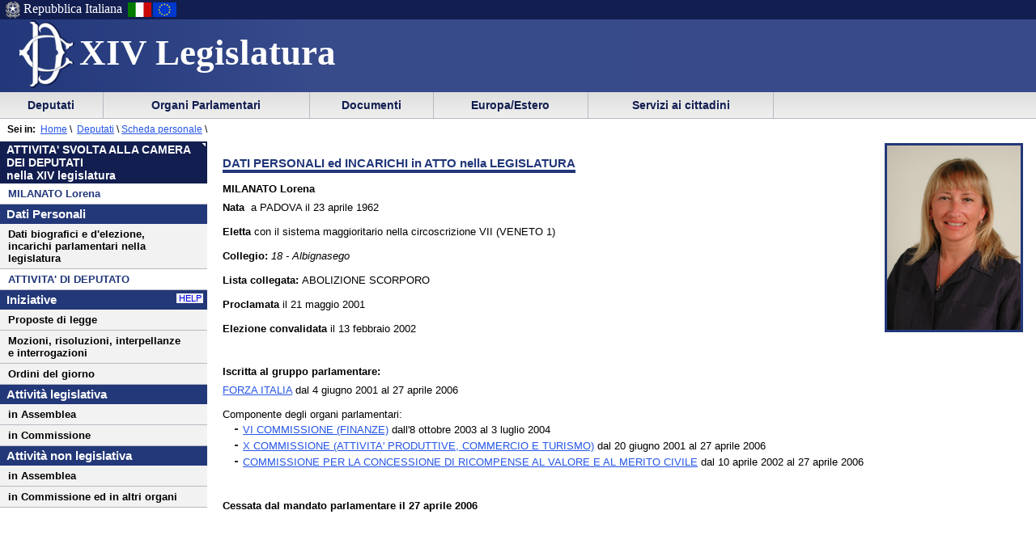

--- FILE ---
content_type: text/html
request_url: https://leg14.camera.it/organiparlamentari/assemblea/contenitore_dati.asp?tipopagina=&deputato=d300296&source=%2Fdeputatism%2F240%2Fdocumentoxml%2Easp&position=Deputati\La%20Scheda%20Personale&Pagina=Deputati/Composizione/01.camera/nuovacomposizione/datpersonali2.asp%3Fdeputato=d300296
body_size: 15321
content:
<!DOCTYPE html PUBLIC "-//W3C//DTD XHTML 1.0 Strict//EN"
    "http://www.w3.org/TR/xhtml1/DTD/xhtml1-strict.dtd">


 	 	  	   	   	 		 		 		 		 	 		 		 		 		 		 	 		 	 		 	 	 	 	 	 	 	 	 	 	 	 	 		 





  




<html xmlns="http://www.w3.org/1999/xhtml" xml:lang="it" lang="it" dir="ltr">
<head>





			<meta http-equiv="content-type" content="format=text/html; charset=windows-1252"/>
		
			<title> Camera dei Deputati - XIV legislatura - Deputati - La scheda personale</title>
			<meta name="title" content=" Camera dei Deputati - XIV legislatura - Deputati - La scheda personale" />
			
			<meta name="language" content="IT" />
			
			<meta name="classificazione" content="Camera dei Deputati - XIV legislatura - Deputati - La scheda personale" />
			
			<meta name="keywords" content="Camera dei Deputati - la scheda personale" />
			
			<meta name="creator" content="Camera dei Deputati" />
			
			<meta name="publisher" content="Camera dei Deputati" />
		
			<meta name="subject" content="Camera dei Deputati - XIV legislatura - Deputati - La scheda personale" />
	
			<meta name="date" content="10/9/2002 2:02:22 PM , 3/14/2006 4:00:27 PM , n.d." />
	
			<meta name="fruibilita" content="ALLUSER" />
	
		<meta name="rights" content="http://www.camera.it/rights" />
	
		<meta name="robots" content="index, nofollow" />
	
	<script src = "/javascript/prototype.js" type="text/javascript"></script>
	<script type="text/javascript"><!--  
		var sBasePath = '/';
		var sAppBancheDati = 'http://siserver.intra.camera.it/'
		var xmlMenu = '/servizio/8954/9431/xmlmenu.asp'	
		var sezioneAttiva = 'Albero_Deputati'
	//--></script>

	<script src = "/javascript/javascript.js" type="text/javascript"></script>
	 		<script src = "/javascript/menu.js" type="text/javascript"></script> 
	<!-- questo serve a valorizzare i campi hidden della frmConvocazioni nella
	pagina documentotesto.smt nella cartella corrente-->
    <script type="text/javascript"><!--
       function PopulateHiddenFields(selected_date)
       {
           //split selected_date in YYYY and MM
           var YYYY = selected_date.substr(0, 4);
           var MM = selected_date.substr(4, 6);
           
           //push the values in the hidden inputs value attribute
           document.getElementById('frmConvocazioni').elements['hResAnnoSel'].value = YYYY;
           document.getElementById('frmConvocazioni').elements['hResMeseSel'].value = MM;
           
           return true;
       }

       function getDateValue()
       {
           var selected_date = document.getElementById('frmConvocazioni').elements['slResAnnoMese'].value;
           PopulateHiddenFields(selected_date);    
       }
	//--></script>

	<link rel="stylesheet" media="print"  type="text/css" href="/cartellecomuni/leg14/css/StampaSecond.css"  />		
	<link rel="stylesheet" media="screen" type="text/css" href="/cartellecomuni/leg14/css/cssmenu.css" />	
	<link rel="stylesheet" media="screen" type="text/css" href="/cartellecomuni/leg14/css/main.css" />
	<link rel="stylesheet" media="screen" type="text/css" href="/cartellecomuni/leg14/css/second_page.css" />
	<link rel="stylesheet" media="screen" type="text/css" href="/cartellecomuni/leg14/css/MenuSx.css" />
		

	 		 		 		 			 
	
	<!--[if IE 7]>
	<link rel="stylesheet" media="screen" type="text/css" href = "/cartellecomuni/leg14/css/ie7.css" />
	<![endif]-->	

	
	
	<!--<link rel="alternate" type="text/x-opml" title="OPML" href="/altresezionism/10219/rssopml.asp" />-->
	
	
</head>
<body id="deputatiSM">
<div id="contenuto">
<div id="intestazione">
	<div id="inteimgsx">
		<h1 id="intetitolo"><a href="/" title="Home page - XIV Legislatura Camera dei deputati" >XIV Legislatura</a></h1>
	</div>		
	<h2 class="hide">Sezione di navigazione</h2>
	<h3 class="jump">Menu di ausilio alla navigazione</h3>
	<p class="jump">
        <a title="Vai al Menu di navigazione principale" href="#mainmenu">Vai al Menu di navigazione principale</a>
    </p>
	<div id="headerSx">
		<img src="/img/default_page/imm_repubblicaita.gif" alt="Stemma della Repubblica Italiana" width="21" height="22" title="Stemma della Repubblica Italiana" />
		<div>Repubblica Italiana</div>
		<img src="/img/default_page/imm_italiaflag.gif" alt="Bandiera Italia" width="31" height="22"  title="Bandiera Italia" />
		<img src="/img/default_page/imm_europa_flag.gif" alt="Bandiera Europa" width="31" height="22"  title="Bandiera Europa" />
	</div>
	<div id="gruppoTastiInt">
		<!-- <ul>	
			<li><a href="/index.asp" title="Vai alla Homepage">Home</a></li>
			<li><a href = "http://cerca.camera.it/wai/frmAll.asp?basepath=legxiv.camera.it" title="Vai alla pagina di ricerca semplice">Cerca</a></li>
			<li><a href="/altresezionism/1568/documentotesto.asp" title="Vai alla pagina di invio mail e scrivi alla Camera">Scrivi</a></li>
			<li><a href="/altresezionism/7637/628/mappa.asp" title="Vai alla mappa del sito">Mappa</a></li>	
			<li><a href="/altresezionism/7637/documentotesto.asp" title="Vai alla pagina di Aiuto alla navigazione">Aiuto</a></li>
			<li><a href="/altresezionism/10219/rssfeed.asp" title="Vai alla pagina dei Feed Rss"><span class="rss"><span class="rssOrange">RSS</span></span></a></li>		
		</ul> -->
	</div>	
</div>
<div class="clear"></div>
<!-- il codice seguente è stato tirato fuori dall'incMenu per personalizzare nella index il salto al contenuto -->
<div id="mainmenu">
	<h3 class="jump"> Menu di navigazione principale </h3>
	<a class="jump" href="#menusx" title="Vai al menu di sezione">Vai al menu di sezione</a>






 
 <div id="ContenitoreNav">   
 <ul id="nav"> 
  
		
 			<li id="Albero_Deputati" class="primoLivello"><a href = "/deputatism/sezione.asp" title="Scheda personale, statistiche, variazione nella composizione, trattamento economico, elezioni della XIV legislatura">&nbsp;Deputati&nbsp;</a></li> 
 
 
		
 			<li id="Albero_Organi" class="primoLivello"><a href = "/organiparlamentarism/sezione.asp" title="Ufficio di Presidenza, Collegio dei Questori, Gruppi Parlamentari, Conferenza Presidenti di Gruppo, l'Assemblea, le Commissioni, Parlamento in seduta comune.">&nbsp;Organi Parlamentari&nbsp;</a></li> 
 
 
		
 			<li id="Albero_Documenti" class="primoLivello"><a href = "/docesta/sezione.asp" title="Progetti di legge, resoconti e documenti parlamentari, documentazioni degli uffici, banche dati.">&nbsp;Documenti&nbsp;</a></li> 
 
 
		
 			<li id="Albero_Europa" class="primoLivello"><a href = "/europ_rap_int/sezione.asp" title="Calendario, sigle, relazioni internazionali, rapporti con l'Unione Europea, delegazioni parlamentari presso le Assemblee internazionali, Unione interparlamentare.">&nbsp;Europa/Estero&nbsp;</a></li> 
 
 
		
 			<li id="Albero_Servizi" class="primoLivello"><a href = "/serv_cittadini/sezione.asp" title="Camera per giovani, accesso alla Camera, iniziative ed eventi, Biblioteca, archivio storico, libreria della Camera, numero verde, lavori dell'Aula via Satellite, Montecitorio a quiz.">&nbsp;Servizi ai cittadini&nbsp;</a></li> 
 
 
 </ul> 
 <div class="clear"></div> 
 </div> 



<div id="menusx">
	<h4 class="hide">Menu contestuale</h4>
    <div id="innerLeftColumn">

	<!-- *****Url: http://leg14.camera.it/_dati/leg14/SchedeDeputatiPrototipo/_schede/ndx300296.xml --><!-- *****Url:  --><!-- *****Url: \\dmzfile.camera.it\cartellecomuni\leg14\deputati\composizione\01.camera\nuovacomposizione\xsl\SchedaDeputatoIndexLegXIV.xsl --><h2>ATTIVITA' SVOLTA ALLA CAMERA DEI DEPUTATI <br>nella XIV legislatura</h2>
<ul class="menuSinistra">
<li style="font-weight:bold; background-color:white; color:#22377a;">MILANATO Lorena</li>
</ul>
<div class="divContDep"><span>Dati Personali</span></div>
<ul class="menuSinistra">
<li><a class="urlColor" href="/cartellecomuni/leg14/organiparlamentari/assemblea/contenitore_dati.asp?tipopagina=&amp;deputato=d300296&amp;source=%2Fdeputatism%2F240%2Fdocumentoxml%2Easp&amp;position=Deputati\La%20Scheda%20Personale&amp;Pagina=Deputati/Composizione/01.camera/nuovacomposizione/datpersonali2.asp%3Fdeputato=d300296" title="Dati biografici e d'elezione, incarichi parlamentari nella legislatura">
						Dati biografici e d'elezione, incarichi parlamentari 
					
					nella legislatura
				</a></li>
</ul>
<ul class="menuSinistra">
<li style="font-weight:bold; background-color:white; color:#22377a;">
					ATTIVITA' DI DEPUTATO
				</li>
</ul>
<div class="divContDep"><span>Iniziative</span><a class="btAiutoDep" title="Help" href="/cartellecomuni/leg14/deputati/composizione/schededeputati/HelpDeputato.asp?hlpfilexml=HelpAttivitaDeputato">
					HELP	
				</a></div>
<ul class="menuSinistra">
<li><a title="Proposte di legge" href="/cartellecomuni/leg14/organiparlamentari/assemblea/contenitore_dati.asp?deputato=d300296&amp;tipopagina=&amp;source=http%3A%2F%2Ftesto%2Ecamera%2Eit%2Fdeputatism%2F240%2Fdocumentoxml%2Easp&amp;position=Deputati\La%20Scheda%20Personale&amp;Pagina=Deputati/Composizione/01.camera/nuovacomposizione/deputatoiniziativalegislativa.asp%3Fdeputato=d300296">
						Proposte di legge
					</a></li>
</ul>
<ul class="menuSinistra">
<li><a href="http://banchedati.camera.it/sindacatoispettivo_14/risultatoricercaAttiTXT.asp?strquery=PF_NOME='MILANATO%20Lorena' AND NOT TIPOLOGIA CONTAINS('ODG')" title="Questo link mostra il risultato della ricerca sul motore degli atti di indirizzo e controllo.(La pagina è realizzata con i frame)">
							Mozioni, risoluzioni, interpellanze e interrogazioni
						</a></li>
<li><a href="http://banchedati.camera.it/sindacatoispettivo_14/risultatoricercaAttiTXT.asp?strquery=PF_NOME='MILANATO%20Lorena' AND TIPOLOGIA CONTAINS('ODG')" title="Questo link mostra il risultato della ricerca sul motore degli atti di indirizzo e controllo.(La pagina è realizzata con i frame)">
							Ordini del giorno 
						</a></li>
</ul>
<ul class="menuSinistra">
</ul>
<div class="divContDep"><span>Attività legislativa</span></div>
<ul class="menuSinistra">
<li><a title="in Assemblea" href="/cartellecomuni/leg14/organiparlamentari/assemblea/contenitore_dati.asp?deputato=d300296&amp;tipopagina=&amp;source=http%3A%2F%2Ftesto%2Ecamera%2Eit%2Fdeputatism%2F240%2Fdocumentoxml%2Easp&amp;position=Deputati\La%20Scheda%20Personale&amp;Pagina=Deputati/Composizione/01.camera/nuovacomposizione/attivita.asp?deputato=d300296&amp;Tipo=NSALG">
						in Assemblea	
					</a></li>
</ul>
<ul class="menuSinistra">
<li><a title="in Commissione" href="/cartellecomuni/leg14/organiparlamentari/assemblea/contenitore_dati.asp?deputato=d300296&amp;tipopagina=&amp;source=http%3A%2F%2Ftesto%2Ecamera%2Eit%2Fdeputatism%2F240%2Fdocumentoxml%2Easp&amp;position=Deputati\La%20Scheda%20Personale&amp;Pagina=Deputati/Composizione/01.camera/nuovacomposizione/attivita2.asp?deputato=d300296&amp;Tipo=ICL">
							in Commissione 	
					</a></li>
</ul>
<div class="divContDep"><span>Attività non legislativa</span></div>
<ul class="menuSinistra">
<li><a title="in Assemblea" href="/cartellecomuni/leg14/organiparlamentari/assemblea/contenitore_dati.asp?deputato=d300296&amp;tipopagina=&amp;source=http%3A%2F%2Ftesto%2Ecamera%2Eit%2Fdeputatism%2F240%2Fdocumentoxml%2Easp&amp;position=Deputati\La%20Scheda%20Personale&amp;Pagina=Deputati/Composizione/01.camera/nuovacomposizione/attivita3.asp?deputato=d300296&amp;Tipo=NSANL">
							in Assemblea	
						</a></li>
</ul>
<ul class="menuSinistra">
<li><a title="in Commissione ed in altri organi" href="/cartellecomuni/leg14/organiparlamentari/assemblea/contenitore_dati.asp?deputato=d300296&amp;tipopagina=&amp;source=http%3A%2F%2Ftesto%2Ecamera%2Eit%2Fdeputatism%2F240%2Fdocumentoxml%2Easp&amp;position=Deputati\La%20Scheda%20Personale&amp;Pagina=Deputati/Composizione/01.camera/nuovacomposizione/attivita4.asp?deputato=d300296&amp;Tipo=ICNL">
							in Commissione ed in altri organi	
						</a></li>
</ul><script language="javascript">scriviLinkDati(1,"300296")</script>

	<form name="NDXDEP" method="post">
		<fieldset style="border:none;">
			<input type="hidden" name="URLDDL" value="" />
			<input type="hidden" name="DIRGOVERNO" value="" />
			<input type="hidden" name="GOVERNO" value="" />
			<input type="hidden" name="INCARICO" value="" />
			<input type="hidden" name="DATAINIZIO" value="" />
			<input type="hidden" name="DATATERMINE" value="" />
			<input type="hidden" name="position" value="posizione" />
			<input type="hidden" name="source" value="pagina" />	
		</fieldset>
	</form>

	</div>	
</div>
<div id="contenuto_testo">


 <div id="position">
	<span id="seiin">Sei in:</span> 		 		 			   			 		 			   			 	 	 		 	 	
	   	&nbsp;<a href ="/"  title="Home page - Camera dei deputati">Home</a>&nbsp;\&nbsp;
		<a href="/deputatism/sezione.asp">Deputati</a> \ <a href='/deputatism/240/documentoxml.asp' title='Scheda deputato'>Scheda personale</a> \ 
		
		<span></span>
	  	</div> 
			<div id="innerContentColumn">

<div id="schedaDepDatiPers">
<!-- *****Url: http://leg14.camera.it/_dati/leg14/SchedeDeputatiPrototipo/_schede/d300296.xml --><!-- *****Url:  --><!-- *****Url: \\dmzfile.camera.it\cartellecomuni\leg14\Deputati\Composizione\01.camera\nuovacomposizione\xsl\SchedaDeputatoNuova.xsl --><h3 class="hide">Inizio contenuto</h3>
<h3>DATI PERSONALI ed INCARICHI in ATTO nella LEGISLATURA</h3>
<div class="floatRight"><img style="border:3px solid #22377A;" src="/_dati/leg14/deputati/foto/d300296.jpg" width="165" height="228" alt="MILANATO  Lorena " title="MILANATO  Lorena "></div>
<div>
<p><strong>MILANATO  Lorena </strong></p>
</div><span class="corpotesto"></span><strong>Nata </strong>
				a PADOVA il 23 aprile 1962<br><br><strong>Eletta </strong><span class="corpotitolo">con il sistema </span> maggioritario 
	    		
	    			
	    				nella circoscrizione VII (VENETO 1)<br><br><strong>Collegio: </strong><em>18 - 
							Albignasego</em><br><br><strong>Lista collegata: </strong>ABOLIZIONE SCORPORO<br><p><br><strong>Proclamata </strong>il 21 maggio 2001<br><br><strong>Elezione convalidata </strong>il 13 febbraio 2002</p><br><br><span class="corpotesto"><p><strong>Iscritta 
			  	al gruppo parlamentare: 
   	 		</strong></p><a href="/organiparlamentariSM/239/5850/5851/documentoxml.ASP?Gruppo=141&amp;GruppoMisto=">FORZA ITALIA</a>  dal 4 giugno 2001 al 27 aprile 2006<br></span><br><span class="corpotitolo">Componente degli organi parlamentari:</span><ul>
<li class="corpotestoleft"><a href="/organiparlamentariSM/242/4412/4526/commissionePermanenteXml.asp">VI COMMISSIONE (FINANZE)</a> dall'8 ottobre 2003 al 3 luglio 2004</li>
<li class="corpotestoleft"><a href="/organiparlamentariSM/242/4416/4570/commissionePermanenteXml.asp">X COMMISSIONE (ATTIVITA' PRODUTTIVE, COMMERCIO E TURISMO)</a> dal 20 giugno 2001 al 27 aprile 2006</li>
<li class="corpotestoleft"><a></a><a href="http://www.senato.it/leg/14/bgt/schede/commissioni/4-00083.htm">COMMISSIONE PER LA CONCESSIONE DI RICOMPENSE AL VALORE E AL MERITO CIVILE</a> dal 10 aprile 2002 al 27 aprile 2006</li>
</ul><span class="corpotesto"><br><br><strong>
			Cessata 
			 
			dal mandato parlamentare il 27 aprile 2006</strong><br></span>
</div>
			</div>	
		</div>
	</div>	
<div class="clear"></div>
<h3 class="jump"> Fine contenuto </h3>
<div class="jump"><a href="#mainmenu" class="jump" title="Vai al menu di navigazione principale">Vai al menu di navigazione principale</a></div>

</body>
</html>



--- FILE ---
content_type: text/html
request_url: https://leg14.camera.it/organiparlamentari/assemblea/contenitore_dati.asp?tipopagina=&deputato=d300296&source=%2Fdeputatism%2F240%2Fdocumentoxml%2Easp&position=Deputati\La%20Scheda%20Personale&Pagina=Deputati/Composizione/01.camera/nuovacomposizione/datpersonali2.asp%3Fdeputato=d300296
body_size: 38124
content:
<!DOCTYPE html PUBLIC "-//W3C//DTD XHTML 1.0 Strict//EN"
    "http://www.w3.org/TR/xhtml1/DTD/xhtml1-strict.dtd">


 	 	  	   	   	 		 		 		 		 	 		 		 		 		 		 	 		 	 		 	 	 	 	 	 	 	 	 	 	 	 	 		 





  




<html xmlns="http://www.w3.org/1999/xhtml" xml:lang="it" lang="it" dir="ltr">
<head>





			<meta http-equiv="content-type" content="format=text/html; charset=windows-1252"/>
		
			<title> Camera dei Deputati - XIV legislatura - Deputati - La scheda personale</title>
			<meta name="title" content=" Camera dei Deputati - XIV legislatura - Deputati - La scheda personale" />
			
			<meta name="language" content="IT" />
			
			<meta name="classificazione" content="Camera dei Deputati - XIV legislatura - Deputati - La scheda personale" />
			
			<meta name="keywords" content="Camera dei Deputati - la scheda personale" />
			
			<meta name="creator" content="Camera dei Deputati" />
			
			<meta name="publisher" content="Camera dei Deputati" />
		
			<meta name="subject" content="Camera dei Deputati - XIV legislatura - Deputati - La scheda personale" />
	
			<meta name="date" content="10/9/2002 2:02:22 PM , 3/14/2006 4:00:27 PM , n.d." />
	
			<meta name="fruibilita" content="ALLUSER" />
	
		<meta name="rights" content="http://www.camera.it/rights" />
	
		<meta name="robots" content="index, nofollow" />
	
	<script src = "/javascript/prototype.js" type="text/javascript"></script>
	<script type="text/javascript"><!--  
		var sBasePath = '/';
		var sAppBancheDati = 'http://siserver.intra.camera.it/'
		var xmlMenu = '/servizio/8954/9431/xmlmenu.asp'	
		var sezioneAttiva = 'Albero_Deputati'
	//--></script>

	<script src = "/javascript/javascript.js" type="text/javascript"></script>
	 		<script src = "/javascript/menu.js" type="text/javascript"></script> 
	<!-- questo serve a valorizzare i campi hidden della frmConvocazioni nella
	pagina documentotesto.smt nella cartella corrente-->
    <script type="text/javascript"><!--
       function PopulateHiddenFields(selected_date)
       {
           //split selected_date in YYYY and MM
           var YYYY = selected_date.substr(0, 4);
           var MM = selected_date.substr(4, 6);
           
           //push the values in the hidden inputs value attribute
           document.getElementById('frmConvocazioni').elements['hResAnnoSel'].value = YYYY;
           document.getElementById('frmConvocazioni').elements['hResMeseSel'].value = MM;
           
           return true;
       }

       function getDateValue()
       {
           var selected_date = document.getElementById('frmConvocazioni').elements['slResAnnoMese'].value;
           PopulateHiddenFields(selected_date);    
       }
	//--></script>

	<link rel="stylesheet" media="print"  type="text/css" href="/cartellecomuni/leg14/css/StampaSecond.css"  />		
	<link rel="stylesheet" media="screen" type="text/css" href="/cartellecomuni/leg14/css/cssmenu.css" />	
	<link rel="stylesheet" media="screen" type="text/css" href="/cartellecomuni/leg14/css/main.css" />
	<link rel="stylesheet" media="screen" type="text/css" href="/cartellecomuni/leg14/css/second_page.css" />
	<link rel="stylesheet" media="screen" type="text/css" href="/cartellecomuni/leg14/css/MenuSx.css" />
		

	 		 		 		 			 
	
	<!--[if IE 7]>
	<link rel="stylesheet" media="screen" type="text/css" href = "/cartellecomuni/leg14/css/ie7.css" />
	<![endif]-->	

	
	
	<!--<link rel="alternate" type="text/x-opml" title="OPML" href="/altresezionism/10219/rssopml.asp" />-->
	
	
</head>
<body id="deputatiSM">
<div id="contenuto">
<div id="intestazione">
	<div id="inteimgsx">
		<h1 id="intetitolo"><a href="/" title="Home page - XIV Legislatura Camera dei deputati" >XIV Legislatura</a></h1>
	</div>		
	<h2 class="hide">Sezione di navigazione</h2>
	<h3 class="jump">Menu di ausilio alla navigazione</h3>
	<p class="jump">
        <a title="Vai al Menu di navigazione principale" href="#mainmenu">Vai al Menu di navigazione principale</a>
    </p>
	<div id="headerSx">
		<img src="/img/default_page/imm_repubblicaita.gif" alt="Stemma della Repubblica Italiana" width="21" height="22" title="Stemma della Repubblica Italiana" />
		<div>Repubblica Italiana</div>
		<img src="/img/default_page/imm_italiaflag.gif" alt="Bandiera Italia" width="31" height="22"  title="Bandiera Italia" />
		<img src="/img/default_page/imm_europa_flag.gif" alt="Bandiera Europa" width="31" height="22"  title="Bandiera Europa" />
	</div>
	<div id="gruppoTastiInt">
		<!-- <ul>	
			<li><a href="/index.asp" title="Vai alla Homepage">Home</a></li>
			<li><a href = "http://cerca.camera.it/wai/frmAll.asp?basepath=legxiv.camera.it" title="Vai alla pagina di ricerca semplice">Cerca</a></li>
			<li><a href="/altresezionism/1568/documentotesto.asp" title="Vai alla pagina di invio mail e scrivi alla Camera">Scrivi</a></li>
			<li><a href="/altresezionism/7637/628/mappa.asp" title="Vai alla mappa del sito">Mappa</a></li>	
			<li><a href="/altresezionism/7637/documentotesto.asp" title="Vai alla pagina di Aiuto alla navigazione">Aiuto</a></li>
			<li><a href="/altresezionism/10219/rssfeed.asp" title="Vai alla pagina dei Feed Rss"><span class="rss"><span class="rssOrange">RSS</span></span></a></li>		
		</ul> -->
	</div>	
</div>
<div class="clear"></div>
<!-- il codice seguente è stato tirato fuori dall'incMenu per personalizzare nella index il salto al contenuto -->
<div id="mainmenu">
	<h3 class="jump"> Menu di navigazione principale </h3>
	<a class="jump" href="#menusx" title="Vai al menu di sezione">Vai al menu di sezione</a>







 <div id="ContenitoreNav">  

 <ul id="nav">
 
  
		
 					<li id="Albero_Deputati" class="primoLivello" onclick="javascript:SRButton_OnClick(this);"><a href = "/deputatism/sezione.asp" title="Scheda personale, statistiche, variazione nella composizione, trattamento economico, elezioni della XIV legislatura">&nbsp;Deputati&nbsp;</a> 
 						<ul class="navSecondoLivello"> 
  		 
 								 
									
 										 
 
 
									
 										
 											
 												<li class="secondoLivello"><a href = "/deputatism/240/documentoxml.asp">Scheda personale</a></li> 
 
 
 
 
									
 										
 											
 												<li class="secondoLivello"><a href = "/include/dovesiedono/emicicloinpage.asp">Dove siedono</a></li> 
 
 
 
 
									
 										
 											
 												<li class="secondoLivello"><a href = "/deputatism/248/lista.asp">Statistiche</a></li> 
 
 
 
 
									
 										
 											
 												<li class="secondoLivello"><a href = "/deputatism/249/documentotesto.asp">Variazioni nella composizione della Camera</a></li> 
 
 
 
 
									
 										
 											
 												<li class="secondoLivello"><a href = "/deputatism/15530/15531/documentotesto.asp">Come hanno votato</a></li> 
 
 
 
 
									
 										
 											
 												<li class="secondoLivello"><a href = "/deputatism/4385/documentotesto.asp">Trattamento economico</a></li> 
 
 
 
 
									
 										
 											
 												<li class="secondoLivelloPadre" onclick="javascript:NDLevel_OnClick(this);" onmouseout="javascript: NDLevel_OnMouseOut();"><a href = "#">Elezioni della XIV legislatura</a> 
 												<ul class="navTerzoLivello"> 
 												 
													
 														<li class="terzoLivello"><a href = "/deputatism/252/4368/documentotesto.asp">Candidature</a></li> 
 
 
													
 														<li class="terzoLivello"><a href = "/deputatism/252/4369/documentotesto.asp">Eletti</a></li> 
 
 
													
 														<li class="terzoLivello"><a href = "/deputatism/252/5829/documentotesto.asp">Risultati</a></li> 
 
 
 												</ul> 
 												 
 												</li> 
 
 
 
 
 						</ul> 
 					</li> 
 
 
		
 					<li id="Albero_Organi" class="primoLivello" onclick="javascript:SRButton_OnClick(this);"><a href = "/organiparlamentarism/sezione.asp" title="Ufficio di Presidenza, Collegio dei Questori, Gruppi Parlamentari, Conferenza Presidenti di Gruppo, l'Assemblea, le Commissioni, Parlamento in seduta comune.">&nbsp;Organi Parlamentari&nbsp;</a> 
 						<ul class="navSecondoLivello"> 
  		 
 								 
									
 										 
 
 
									
 										
 											
 												<li class="secondoLivello"><a href = "http://presidentecasini.camera.it/">Il Presidente</a></li> 
 
 
 
 
									
 										
 											
 												<li class="secondoLivelloPadre" onclick="javascript:NDLevel_OnClick(this);" onmouseout="javascript: NDLevel_OnMouseOut();"><a href = "#">L' Ufficio di Presidenza</a> 
 												<ul class="navTerzoLivello"> 
 												 
													
 														<li class="terzoLivello"><a href = "/organiparlamentarism/226/227/documentoxml.asp">Composizione</a></li> 
 
 
													
 														<li class="terzoLivello"><a href = "/organiparlamentarism/226/228/documentotesto.asp">Funzioni</a></li> 
 
 
													
 														<li class="terzoLivello"><a href = "/organiparlamentarism/226/4397/documentoxml.asp">Comitati</a></li> 
 
 
 												</ul> 
 												 
 												</li> 
 
 
 
 
									
 										
 											
 												<li class="secondoLivelloPadre" onclick="javascript:NDLevel_OnClick(this);" onmouseout="javascript: NDLevel_OnMouseOut();"><a href = "#">Il Collegio dei Questori</a> 
 												<ul class="navTerzoLivello"> 
 												 
													
 														<li class="terzoLivello"><a href = "/organiparlamentarism/238/257/documentotesto.asp">Composizione e funzioni</a></li> 
 
 
 												</ul> 
 												 
 												</li> 
 
 
 
 
									
 										
 											
 												<li class="secondoLivelloPadre" onclick="javascript:NDLevel_OnClick(this);" onmouseout="javascript: NDLevel_OnMouseOut();"><a href = "#">I Gruppi parlamentari</a> 
 												<ul class="navTerzoLivello"> 
 												 
													
 														<li class="terzoLivello"><a href = "/organiparlamentarism/239/260/documentoxml.asp">Composizione</a></li> 
 
 
													
 														<li class="terzoLivello"><a href = "/organiparlamentarism/239/259/documentotesto.asp">Funzioni</a></li> 
 
 
 												</ul> 
 												 
 												</li> 
 
 
 
 
									
 										
 											
 												<li class="secondoLivelloPadre" onclick="javascript:NDLevel_OnClick(this);" onmouseout="javascript: NDLevel_OnMouseOut();"><a href = "#">Conferenza dei Presidenti di gruppo</a> 
 												<ul class="navTerzoLivello"> 
 												 
													
 														<li class="terzoLivello"><a href = "/organiparlamentarism/703/704/documentotesto.asp">Composizione</a></li> 
 
 
													
 														<li class="terzoLivello"><a href = "/organiparlamentarism/703/705/documentotesto.asp">Funzioni</a></li> 
 
 
 												</ul> 
 												 
 												</li> 
 
 
 
 
									
 										
 											
 												<li class="secondoLivelloPadre" onclick="javascript:NDLevel_OnClick(this);" onmouseout="javascript: NDLevel_OnMouseOut();"><a href = "#">L' Assemblea</a> 
 												<ul class="navTerzoLivello"> 
 												 
													
 														<li class="terzoLivello"><a href = "/organiparlamentarism/241/4398/documentotesto.asp">Programma</a></li> 
 
 
													
 														<li class="terzoLivello"><a href = "/organiparlamentarism/241/4399/documentotesto.asp">Calendario</a></li> 
 
 
													
 														<li class="terzoLivello"><a href = "/organiparlamentarism/241/5335/ordinedelgiorno.asp">Ordine del giorno e documenti di seduta</a></li> 
 
 
													
 														<li class="terzoLivello"><a href = "/organiparlamentarism/241/4402/documentotesto.asp">Stenografico in corso di seduta</a></li> 
 
 
													
 														<li class="terzoLivello"><a href = "/organiparlamentarism/241/5337/documentotesto.asp">Resoconti dell'Assemblea</a></li> 
 
 
													
 														<li class="terzoLivello"><a href = "/chiosco.asp?sframeTitle=Atti di indirizzo e controllo&amp;sMacrosezione=organiparlamentariSM&amp;position=Organi%20Parlamentari\L'Assemblea\Atti%20di%20indirizzo%20e%20di%20controllo&amp;source=/organiparlamentariSM/241/4398/documentotesto.ASP&amp;content=/_dati/leg14/lavori/stenografici/sindisp/minfr.asp">Atti di indirizzo e di controllo</a></li> 
 
 
													
 														<li class="terzoLivello"><a href = "/organiparlamentarism/241/4405/5338/documentotesto.asp">Il rapporto con il Governo</a></li> 
 
 
 												</ul> 
 												 
 												</li> 
 
 
 
 
									
 										
 											
 												<li class="secondoLivelloPadre" onclick="javascript:NDLevel_OnClick(this);" onmouseout="javascript: NDLevel_OnMouseOut();"><a href = "#">Le Commissioni permanenti</a> 
 												<ul class="navTerzoLivello"> 
 												 
													
 														<li class="terzoLivello"><a href = "/organiparlamentarism/242/6083/documentotesto.asp">Quadro generale delle convocazioni</a></li> 
 
 
													
 														<li class="terzoLivello"><a href = "/organiparlamentarism/242/4407/4471/commissionepermanentexml.asp">I Affari Costituzionali</a></li> 
 
 
													
 														<li class="terzoLivello"><a href = "/organiparlamentarism/242/4408/4482/commissionepermanentexml.asp">II Giustizia</a></li> 
 
 
													
 														<li class="terzoLivello"><a href = "/organiparlamentarism/242/4409/4493/commissionepermanentexml.asp">III Affari Esteri</a></li> 
 
 
													
 														<li class="terzoLivello"><a href = "/organiparlamentarism/242/4410/4504/commissionepermanentexml.asp">IV Difesa</a></li> 
 
 
													
 														<li class="terzoLivello"><a href = "/organiparlamentarism/242/4411/4515/commissionepermanentexml.asp">V Bilancio</a></li> 
 
 
													
 														<li class="terzoLivello"><a href = "/organiparlamentarism/242/4412/4526/commissionepermanentexml.asp">VI Finanze</a></li> 
 
 
													
 														<li class="terzoLivello"><a href = "/organiparlamentarism/242/4413/4537/commissionepermanentexml.asp">VII Cultura</a></li> 
 
 
													
 														<li class="terzoLivello"><a href = "/organiparlamentarism/242/4414/4548/commissionepermanentexml.asp">VIII Ambiente</a></li> 
 
 
													
 														<li class="terzoLivello"><a href = "/organiparlamentarism/242/4415/4559/commissionepermanentexml.asp">IX Trasporti</a></li> 
 
 
													
 														<li class="terzoLivello"><a href = "/organiparlamentarism/242/4416/4570/commissionepermanentexml.asp">X Attività Produttive</a></li> 
 
 
													
 														<li class="terzoLivello"><a href = "/organiparlamentarism/242/4417/4581/commissionepermanentexml.asp">XI Lavoro</a></li> 
 
 
													
 														<li class="terzoLivello"><a href = "/organiparlamentarism/242/4418/4592/commissionepermanentexml.asp">XII Affari Sociali</a></li> 
 
 
													
 														<li class="terzoLivello"><a href = "/organiparlamentarism/242/4419/4603/commissionepermanentexml.asp">XIII Agricoltura</a></li> 
 
 
													
 														<li class="terzoLivello"><a href = "/organiparlamentarism/242/4420/4614/commissionepermanentexml.asp">XIV Unione Europea</a></li> 
 
 
 												</ul> 
 												 
 												</li> 
 
 
 
 
									
 										
 											
 												<li class="secondoLivelloPadre" onclick="javascript:NDLevel_OnClick(this);" onmouseout="javascript: NDLevel_OnMouseOut();"><a href = "#">Le Commissioni speciali</a> 
 												<ul class="navTerzoLivello"> 
 												 
													
 														<li class="terzoLivello"><a href = "/organiparlamentarism/244/4421/lista.asp">Commissione per l'esame dei disegni| di legge di conversione</a></li> 
 
 
													
 														<li class="terzoLivello"><a href = "/organiparlamentarism/244/8061/8062/documentoxml.asp">Giurì d'onore</a></li> 
 
 
 												</ul> 
 												 
 												</li> 
 
 
 
 
									
 										
 											
 												<li class="secondoLivelloPadre" onclick="javascript:NDLevel_OnClick(this);" onmouseout="javascript: NDLevel_OnMouseOut();"><a href = "#">Le Giunte</a> 
 												<ul class="navTerzoLivello"> 
 												 
													
 														<li class="terzoLivello"><a href = "/organiparlamentarism/246/254/4424/documentoxml.asp">Giunta per il Regolamento</a></li> 
 
 
													
 														<li class="terzoLivello"><a href = "/organiparlamentarism/246/255/4427/documentoxml.asp">Giunta delle elezioni</a></li> 
 
 
													
 														<li class="terzoLivello"><a href = "/organiparlamentarism/246/256/4430/documentoxml.asp">Giunta per le autorizzazioni</a></li> 
 
 
 												</ul> 
 												 
 												</li> 
 
 
 
 
									
 										
 											
 												<li class="secondoLivello"><a href = "/organiparlamentarism/247/4433/documentoxml.asp">Il Comitato per la Legislazione</a></li> 
 
 
 
 
									
 										
 											
 												<li class="secondoLivelloPadre" onclick="javascript:NDLevel_OnClick(this);" onmouseout="javascript: NDLevel_OnMouseOut();"><a href = "#">Le Commissioni bicamerali e d'inchiesta</a> 
 												<ul class="navTerzoLivello"> 
 												 
													
 														<li class="terzoLivello"><a href = "/organiparlamentarism/250/5790/documentotesto.asp">Elenco</a></li> 
 
 
 												</ul> 
 												 
 												</li> 
 
 
 
 
									
 										
 											
 												<li class="secondoLivelloPadre" onclick="javascript:NDLevel_OnClick(this);" onmouseout="javascript: NDLevel_OnMouseOut();"><a href = "#">Le Commissioni miste</a> 
 												<ul class="navTerzoLivello"> 
 												 
													
 														<li class="terzoLivello"><a href = "http://www.parlamento.it/leg/14/BGT/Schede/BicameraliStoriche/v3/4-00076.htm">Accesso ai documenti amministrativi</a></li> 
 
 
													
 														<li class="terzoLivello"><a href = "http://www.parlamento.it/leg/14/BGT/Schede/BicameraliStoriche/v3/4-00083.htm">Ricompense al merito civile</a></li> 
 
 
 												</ul> 
 												 
 												</li> 
 
 
 
 
									
 										
 											
 												<li class="secondoLivello"><a href = "/organiparlamentarism/4370/7285/documentotesto.asp">Parlamento in seduta comune</a></li> 
 
 
 
 
 						</ul> 
 					</li> 
 
 
		
 					<li id="Albero_Documenti" class="primoLivello" onclick="javascript:SRButton_OnClick(this);"><a href = "/docesta/sezione.asp" title="Progetti di legge, resoconti e documenti parlamentari, documentazioni degli uffici, banche dati.">&nbsp;Documenti&nbsp;</a> 
 						<ul class="navSecondoLivello"> 
  		 
 								 
									
 										 
 
 
									
 										
 											
 												<li class="secondoLivelloPadre" onclick="javascript:NDLevel_OnClick(this);" onmouseout="javascript: NDLevel_OnMouseOut();"><a href = "#">Progetti di legge</a> 
 												<ul class="navTerzoLivello"> 
 												 
													
 														<li class="terzoLivello"><a href = "/docesta/313/4454/documentoxml.asp">Ultimi progetti di legge annunciati</a></li> 
 
 
													
 														<li class="terzoLivello"><a href = "/docesta/313/4455/documentotesto.asp">Ricerca per numero</a></li> 
 
 
													
 														<li class="terzoLivello"><a href = "http://www.senato.it/loc/link.asp?tipodoc=ricerca&amp;ricerca=ddl&amp;leg=14">Ricerca avanzata</a></li> 
 
 
													
 														<li class="terzoLivello"><a href = "/docesta/313/4457/documentoxml.asp">I progetti all'o.d.g. dell'Assemblea</a></li> 
 
 
													
 														<li class="terzoLivello"><a href = "/docesta/313/4458/documentoxml.asp">I progetti da assegnare alle Commissioni</a></li> 
 
 
													
 														<li class="terzoLivello"><a href = "/docesta/313/4459/documentoxml.asp">I progetti cancellati dall'o.d.g.</a></li> 
 
 
													
 														<li class="terzoLivello"><a href = "/docesta/313/4460/documentoxml.asp">I progetti di legge costituzionale</a></li> 
 
 
													
 														<li class="terzoLivello"><a href = "/docesta/313/4461/documentotesto.asp">I disegni di legge del Governo</a></li> 
 
 
 												</ul> 
 												 
 												</li> 
 
 
 
 
									
 										
 											
 												<li class="secondoLivello"><a href = "/organiparlamentarism/241/5335/ordinedelgiorno.asp">Ordine del giorno e documenti di seduta</a></li> 
 
 
 
 
									
 										
 											
 												<li class="secondoLivelloPadre" onclick="javascript:NDLevel_OnClick(this);" onmouseout="javascript: NDLevel_OnMouseOut();"><a href = "#">Resoconti parlamentari</a> 
 												<ul class="navTerzoLivello"> 
 												 
													
 														<li class="terzoLivello"><a href = "/docesta/312/5838/documentotesto.asp">Resoconti dell'Assemblea</a></li> 
 
 
													
 														<li class="terzoLivello"><a href = "/docesta/312/6202/documentotesto.asp">Resoconti delle Giunte e delle Commissioni</a></li> 
 
 
													
 														<li class="terzoLivello"><a href = "http://legislature.camera.it/altre_sezionism/8973/8974/documentotesto.asp">Resoconti del Parlamento in seduta comune</a></li> 
 
 
 												</ul> 
 												 
 												</li> 
 
 
 
 
									
 										
 											
 												<li class="secondoLivelloPadre" onclick="javascript:NDLevel_OnClick(this);" onmouseout="javascript: NDLevel_OnMouseOut();"><a href = "#">Altri documenti parlamentari: i DOC</a> 
 												<ul class="navTerzoLivello"> 
 												 
													
 														<li class="terzoLivello"><a href = "/docesta/311/4470/documentotesto.asp">Indice per categoria</a></li> 
 
 
 												</ul> 
 												 
 												</li> 
 
 
 
 
									
 										
 											
 												<li class="secondoLivello"><a href = "/docesta/310/10205/documentotesto.asp">Atti del Governo presentati per il parere</a></li> 
 
 
 
 
									
 										
 											
 												<li class="secondoLivelloPadre" onclick="javascript:NDLevel_OnClick(this);" onmouseout="javascript: NDLevel_OnMouseOut();"><a href = "#">Documentazione degli Uffici</a> 
 												<ul class="navTerzoLivello"> 
 												 
													
 														<li class="terzoLivello"><a href = "http://www.camera.it/_doc18">Manuale della legislazione</a></li> 
 
 
													
 														<li class="terzoLivello"><a href = "/docesta/307/1558/1563/documentotesto.asp">Rapporti sull'attività della Camera</a></li> 
 
 
													
 														<li class="terzoLivello"><a href = "/docesta/307/1559/documentotesto.asp">Statistiche parlamentari</a></li> 
 
 
 												</ul> 
 												 
 												</li> 
 
 
 
 
									
 										
 											
 												<li class="secondoLivelloPadre" onclick="javascript:NDLevel_OnClick(this);" onmouseout="javascript: NDLevel_OnMouseOut();"><a href = "#">Banche dati</a> 
 												<ul class="navTerzoLivello"> 
 												 
													
 														<li class="terzoLivello"><a href = "/docesta/306/1197/listatitoli.asp">Fascicolo degli atti di indirizzo e di controllo XIV Legislatura</a></li> 
 
 
													
 														<li class="terzoLivello"><a href = "http://bdp.camera.it/">Banche dati professionali</a></li> 
 
 
													
 														<li class="terzoLivello"><a href = "/docesta/306/4759/listatitoli.asp">Attività non legislativa</a></li> 
 
 
 												</ul> 
 												 
 												</li> 
 
 
 
 
									
 										
 											
 												<li class="secondoLivelloPadre" onclick="javascript:NDLevel_OnClick(this);" onmouseout="javascript: NDLevel_OnMouseOut();"><a href = "#">Osservatorio della legislazione</a> 
 												<ul class="navTerzoLivello"> 
 												 
													
 														<li class="terzoLivello"><a href = "/docesta/9383/9387/9593/documentotesto.asp">Rapporti sulla legislazione</a></li> 
 
 
 												</ul> 
 												 
 												</li> 
 
 
 
 
 						</ul> 
 					</li> 
 
 
		
 					<li id="Albero_Europa" class="primoLivello" onclick="javascript:SRButton_OnClick(this);"><a href = "/europ_rap_int/sezione.asp" title="Calendario, sigle, relazioni internazionali, rapporti con l'Unione Europea, delegazioni parlamentari presso le Assemblee internazionali, Unione interparlamentare.">&nbsp;Europa/Estero&nbsp;</a> 
 						<ul class="navSecondoLivello"> 
  		 
 								 
									
 										 
 
 
									
 										
 											
 												<li class="secondoLivelloPadre" onclick="javascript:NDLevel_OnClick(this);" onmouseout="javascript: NDLevel_OnMouseOut();"><a href = "#">Relazioni internazionali</a> 
 												<ul class="navTerzoLivello"> 
 												 
													
 														<li class="terzoLivello"><a href = "/europ_rap_int/892/902/documentotesto.asp">Comitato diplomazia parlamentare</a></li> 
 
 
													
 														<li class="terzoLivello"><a href = "/europ_rap_int/892/6367/lista.asp">Visite in Aula di Capi di Stato ed iniziative| speciali</a></li> 
 
 
													
 														<li class="terzoLivello"><a href = "/europ_rap_int/892/6367/5865/documentotesto.asp">Visite in Aula</a></li> 
 
 
													
 														<li class="terzoLivello"><a href = "/europ_rap_int/892/6367/5866/documentotesto.asp">Inziative Speciali</a></li> 
 
 
 												</ul> 
 												 
 												</li> 
 
 
 
 
									
 										
 											
 												<li class="secondoLivelloPadre" onclick="javascript:NDLevel_OnClick(this);" onmouseout="javascript: NDLevel_OnMouseOut();"><a href = "#">Rapporti con l'Unione Europea</a> 
 												<ul class="navTerzoLivello"> 
 												 
													
 														<li class="terzoLivello"><a href = "/europ_rap_int/894/15490/documentotesto.asp">Il Parlamento italiano e l'Unione europea</a></li> 
 
 
													
 														<li class="terzoLivello"><a href = "/europ_rap_int/894/14098/14243/documentotesto.asp">Semestre italiano di Presidenza dell'UE</a></li> 
 
 
													
 														<li class="terzoLivello"><a href = "/europ_rap_int/894/4633/documentotesto.asp">La riforma dell'Unione europea</a></li> 
 
 
													
 														<li class="terzoLivello"><a href = "/europ_rap_int/894/15528/documentotesto.asp">La Convenzione europea: sintesi dell'attività</a></li> 
 
 
													
 														<li class="terzoLivello"><a href = "/europ_rap_int/894/903/documentotesto.asp">Istituzioni europee</a></li> 
 
 
													
 														<li class="terzoLivello"><a href = "">Membri italiani del Parlamento europeo</a></li> 
 
 
													
 														<li class="terzoLivello"><a href = "/europ_rap_int/894/905/documentotesto.asp">Glossario</a></li> 
 
 
													
 														<li class="terzoLivello"><a href = "/europ_rap_int/894/906/documentotesto.asp">ABC dell'Unione europea</a></li> 
 
 
													
 														<li class="terzoLivello"><a href = "/europ_rap_int/894/4635/documentotesto.asp">Conferenza dei Presidenti dei Parlamenti dell'UE</a></li> 
 
 
													
 														<li class="terzoLivello"><a href = "/europ_rap_int/894/4636/documentotesto.asp">COSAC</a></li> 
 
 
 												</ul> 
 												 
 												</li> 
 
 
 
 
									
 										
 											
 												<li class="secondoLivello"><a href = "/europ_rap_int/881/882/documentotesto.asp">Unione interparlamentare</a></li> 
 
 
 
 
 						</ul> 
 					</li> 
 
 
		
 					<li id="Albero_Servizi" class="primoLivello" onclick="javascript:SRButton_OnClick(this);"><a href = "/serv_cittadini/sezione.asp" title="Camera per giovani, accesso alla Camera, iniziative ed eventi, Biblioteca, archivio storico, libreria della Camera, numero verde, lavori dell'Aula via Satellite, Montecitorio a quiz.">&nbsp;Servizi ai cittadini&nbsp;</a> 
 						<ul class="navSecondoLivello"> 
  		 
 								 
									
 										 
 
 
									
 										
 											
 												<li class="secondoLivello"><a href = "/serv_cittadini/8180/album_nuovo.asp">La Camera per immagini</a></li> 
 
 
 
 
									
 										
 											
 												<li class="secondoLivello"><a href = "/serv_cittadini/6613/6336/documentotesto.asp">Camera per i giovani</a></li> 
 
 
 
 
									
 										
 											
 												<li class="secondoLivelloPadre" onclick="javascript:NDLevel_OnClick(this);" onmouseout="javascript: NDLevel_OnMouseOut();"><a href = "#">Iniziative ed eventi</a> 
 												<ul class="navTerzoLivello"> 
 												 
													
 														<li class="terzoLivello"><a href = "/serv_cittadini/553/6369/documentotesto.asp">Introduzione</a></li> 
 
 
													
 														<li class="terzoLivello"><a href = "/serv_cittadini/553/554/9712/listatitoli.asp">Mostre - concerti - convegni - conferenze</a></li> 
 
 
													
 														<li class="terzoLivello"><a href = "/serv_cittadini/553/6533/documentotesto.asp">Concerti di bande militari</a></li> 
 
 
 												</ul> 
 												 
 												</li> 
 
 
 
 
 						</ul> 
 					</li> 
 
 

 </ul>

 <div class="clear"></div>

 </div>

 

 

 <script type="text/javascript">

 	//	'# istanzio il menu

 		var menu = new SRMenu('nav');

 

 </script>
			



<div id="menusx">
	<h4 class="hide">Menu contestuale</h4>
    <div id="innerLeftColumn">

	<!-- *****Url: http://leg14.camera.it/_dati/leg14/SchedeDeputatiPrototipo/_schede/ndx300296.xml --><!-- *****Url:  --><!-- *****Url: \\dmzfile.camera.it\cartellecomuni\leg14\deputati\composizione\01.camera\nuovacomposizione\xsl\SchedaDeputatoIndexLegXIV.xsl --><h2>ATTIVITA' SVOLTA ALLA CAMERA DEI DEPUTATI <br>nella XIV legislatura</h2>
<ul class="menuSinistra">
<li style="font-weight:bold; background-color:white; color:#22377a;">MILANATO Lorena</li>
</ul>
<div class="divContDep"><span>Dati Personali</span></div>
<ul class="menuSinistra">
<li><a class="urlColor" href="/cartellecomuni/leg14/organiparlamentari/assemblea/contenitore_dati.asp?tipopagina=&amp;deputato=d300296&amp;source=%2Fdeputatism%2F240%2Fdocumentoxml%2Easp&amp;position=Deputati\La%20Scheda%20Personale&amp;Pagina=Deputati/Composizione/01.camera/nuovacomposizione/datpersonali2.asp%3Fdeputato=d300296" title="Dati biografici e d'elezione, incarichi parlamentari nella legislatura">
						Dati biografici e d'elezione, incarichi parlamentari 
					
					nella legislatura
				</a></li>
</ul>
<ul class="menuSinistra">
<li style="font-weight:bold; background-color:white; color:#22377a;">
					ATTIVITA' DI DEPUTATO
				</li>
</ul>
<div class="divContDep"><span>Iniziative</span><a class="btAiutoDep" title="Help" href="/cartellecomuni/leg14/deputati/composizione/schededeputati/HelpDeputato.asp?hlpfilexml=HelpAttivitaDeputato">
					HELP	
				</a></div>
<ul class="menuSinistra">
<li><a title="Proposte di legge" href="/cartellecomuni/leg14/organiparlamentari/assemblea/contenitore_dati.asp?deputato=d300296&amp;tipopagina=&amp;source=http%3A%2F%2Ftesto%2Ecamera%2Eit%2Fdeputatism%2F240%2Fdocumentoxml%2Easp&amp;position=Deputati\La%20Scheda%20Personale&amp;Pagina=Deputati/Composizione/01.camera/nuovacomposizione/deputatoiniziativalegislativa.asp%3Fdeputato=d300296">
						Proposte di legge
					</a></li>
</ul>
<ul class="menuSinistra">
<li><a href="http://banchedati.camera.it/sindacatoispettivo_14/risultatoricercaAttiTXT.asp?strquery=PF_NOME='MILANATO%20Lorena' AND NOT TIPOLOGIA CONTAINS('ODG')" title="Questo link mostra il risultato della ricerca sul motore degli atti di indirizzo e controllo.(La pagina è realizzata con i frame)">
							Mozioni, risoluzioni, interpellanze e interrogazioni
						</a></li>
<li><a href="http://banchedati.camera.it/sindacatoispettivo_14/risultatoricercaAttiTXT.asp?strquery=PF_NOME='MILANATO%20Lorena' AND TIPOLOGIA CONTAINS('ODG')" title="Questo link mostra il risultato della ricerca sul motore degli atti di indirizzo e controllo.(La pagina è realizzata con i frame)">
							Ordini del giorno 
						</a></li>
</ul>
<ul class="menuSinistra">
</ul>
<div class="divContDep"><span>Attività legislativa</span></div>
<ul class="menuSinistra">
<li><a title="in Assemblea" href="/cartellecomuni/leg14/organiparlamentari/assemblea/contenitore_dati.asp?deputato=d300296&amp;tipopagina=&amp;source=http%3A%2F%2Ftesto%2Ecamera%2Eit%2Fdeputatism%2F240%2Fdocumentoxml%2Easp&amp;position=Deputati\La%20Scheda%20Personale&amp;Pagina=Deputati/Composizione/01.camera/nuovacomposizione/attivita.asp?deputato=d300296&amp;Tipo=NSALG">
						in Assemblea	
					</a></li>
</ul>
<ul class="menuSinistra">
<li><a title="in Commissione" href="/cartellecomuni/leg14/organiparlamentari/assemblea/contenitore_dati.asp?deputato=d300296&amp;tipopagina=&amp;source=http%3A%2F%2Ftesto%2Ecamera%2Eit%2Fdeputatism%2F240%2Fdocumentoxml%2Easp&amp;position=Deputati\La%20Scheda%20Personale&amp;Pagina=Deputati/Composizione/01.camera/nuovacomposizione/attivita2.asp?deputato=d300296&amp;Tipo=ICL">
							in Commissione 	
					</a></li>
</ul>
<div class="divContDep"><span>Attività non legislativa</span></div>
<ul class="menuSinistra">
<li><a title="in Assemblea" href="/cartellecomuni/leg14/organiparlamentari/assemblea/contenitore_dati.asp?deputato=d300296&amp;tipopagina=&amp;source=http%3A%2F%2Ftesto%2Ecamera%2Eit%2Fdeputatism%2F240%2Fdocumentoxml%2Easp&amp;position=Deputati\La%20Scheda%20Personale&amp;Pagina=Deputati/Composizione/01.camera/nuovacomposizione/attivita3.asp?deputato=d300296&amp;Tipo=NSANL">
							in Assemblea	
						</a></li>
</ul>
<ul class="menuSinistra">
<li><a title="in Commissione ed in altri organi" href="/cartellecomuni/leg14/organiparlamentari/assemblea/contenitore_dati.asp?deputato=d300296&amp;tipopagina=&amp;source=http%3A%2F%2Ftesto%2Ecamera%2Eit%2Fdeputatism%2F240%2Fdocumentoxml%2Easp&amp;position=Deputati\La%20Scheda%20Personale&amp;Pagina=Deputati/Composizione/01.camera/nuovacomposizione/attivita4.asp?deputato=d300296&amp;Tipo=ICNL">
							in Commissione ed in altri organi	
						</a></li>
</ul><script language="javascript">scriviLinkDati(1,"300296")</script>

	<form name="NDXDEP" method="post">
		<fieldset style="border:none;">
			<input type="hidden" name="URLDDL" value="" />
			<input type="hidden" name="DIRGOVERNO" value="" />
			<input type="hidden" name="GOVERNO" value="" />
			<input type="hidden" name="INCARICO" value="" />
			<input type="hidden" name="DATAINIZIO" value="" />
			<input type="hidden" name="DATATERMINE" value="" />
			<input type="hidden" name="position" value="posizione" />
			<input type="hidden" name="source" value="pagina" />	
		</fieldset>
	</form>

	</div>	
</div>
<div id="contenuto_testo">


 <div id="position">
	<span id="seiin">Sei in:</span> 		 		 			   			 		 			   			 	 	 		 	 	
	   	&nbsp;<a href ="/"  title="Home page - Camera dei deputati">Home</a>&nbsp;\&nbsp;
		<a href="/deputatism/sezione.asp">Deputati</a> \ <a href='/deputatism/240/documentoxml.asp' title='Scheda deputato'>Scheda personale</a> \ 
		
		<span></span>
	  	</div> 
			<div id="innerContentColumn">

<div id="schedaDepDatiPers">
<!-- *****Url: http://leg14.camera.it/_dati/leg14/SchedeDeputatiPrototipo/_schede/d300296.xml --><!-- *****Url:  --><!-- *****Url: \\dmzfile.camera.it\cartellecomuni\leg14\Deputati\Composizione\01.camera\nuovacomposizione\xsl\SchedaDeputatoNuova.xsl --><h3 class="hide">Inizio contenuto</h3>
<h3>DATI PERSONALI ed INCARICHI in ATTO nella LEGISLATURA</h3>
<div class="floatRight"><img style="border:3px solid #22377A;" src="/_dati/leg14/deputati/foto/d300296.jpg" width="165" height="228" alt="MILANATO  Lorena " title="MILANATO  Lorena "></div>
<div>
<p><strong>MILANATO  Lorena </strong></p>
</div><span class="corpotesto"></span><strong>Nata </strong>
				a PADOVA il 23 aprile 1962<br><br><strong>Eletta </strong><span class="corpotitolo">con il sistema </span> maggioritario 
	    		
	    			
	    				nella circoscrizione VII (VENETO 1)<br><br><strong>Collegio: </strong><em>18 - 
							Albignasego</em><br><br><strong>Lista collegata: </strong>ABOLIZIONE SCORPORO<br><p><br><strong>Proclamata </strong>il 21 maggio 2001<br><br><strong>Elezione convalidata </strong>il 13 febbraio 2002</p><br><br><span class="corpotesto"><p><strong>Iscritta 
			  	al gruppo parlamentare: 
   	 		</strong></p><a href="/organiparlamentariSM/239/5850/5851/documentoxml.ASP?Gruppo=141&amp;GruppoMisto=">FORZA ITALIA</a>  dal 4 giugno 2001 al 27 aprile 2006<br></span><br><span class="corpotitolo">Componente degli organi parlamentari:</span><ul>
<li class="corpotestoleft"><a href="/organiparlamentariSM/242/4412/4526/commissionePermanenteXml.asp">VI COMMISSIONE (FINANZE)</a> dall'8 ottobre 2003 al 3 luglio 2004</li>
<li class="corpotestoleft"><a href="/organiparlamentariSM/242/4416/4570/commissionePermanenteXml.asp">X COMMISSIONE (ATTIVITA' PRODUTTIVE, COMMERCIO E TURISMO)</a> dal 20 giugno 2001 al 27 aprile 2006</li>
<li class="corpotestoleft"><a></a><a href="http://www.senato.it/leg/14/bgt/schede/commissioni/4-00083.htm">COMMISSIONE PER LA CONCESSIONE DI RICOMPENSE AL VALORE E AL MERITO CIVILE</a> dal 10 aprile 2002 al 27 aprile 2006</li>
</ul><span class="corpotesto"><br><br><strong>
			Cessata 
			 
			dal mandato parlamentare il 27 aprile 2006</strong><br></span>
</div>
			</div>	
		</div>
	</div>	
<div class="clear"></div>
<h3 class="jump"> Fine contenuto </h3>
<div class="jump"><a href="#mainmenu" class="jump" title="Vai al menu di navigazione principale">Vai al menu di navigazione principale</a></div>

</body>
</html>

